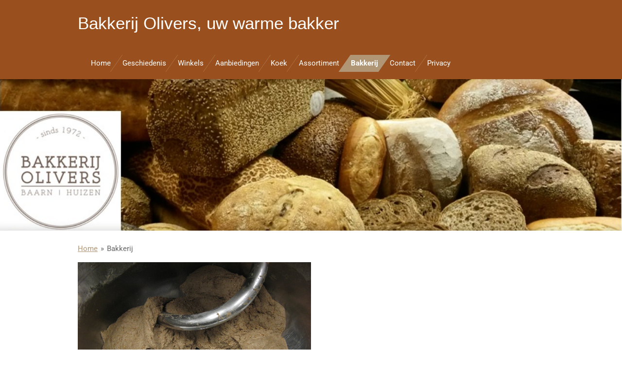

--- FILE ---
content_type: text/html; charset=UTF-8
request_url: https://www.bakkerijolivers.nl/bakkerij
body_size: 9041
content:
<!DOCTYPE html>
<html lang="nl">
    <head>
        <meta http-equiv="Content-Type" content="text/html; charset=utf-8">
        <meta name="viewport" content="width=device-width, initial-scale=1.0, maximum-scale=5.0">
        <meta http-equiv="X-UA-Compatible" content="IE=edge">
        <link rel="canonical" href="https://www.bakkerijolivers.nl/bakkerij">
        <link rel="sitemap" type="application/xml" href="https://www.bakkerijolivers.nl/sitemap.xml">
        <meta property="og:title" content="Bakkerij | Bakkerijolivers.nl">
        <meta property="og:url" content="https://www.bakkerijolivers.nl/bakkerij">
        <base href="https://www.bakkerijolivers.nl/">
        <meta name="description" property="og:description" content="">
                <script nonce="bf4055b514103ae63f843826a69123b2">
            
            window.JOUWWEB = window.JOUWWEB || {};
            window.JOUWWEB.application = window.JOUWWEB.application || {};
            window.JOUWWEB.application = {"backends":[{"domain":"jouwweb.nl","freeDomain":"jouwweb.site"},{"domain":"webador.com","freeDomain":"webadorsite.com"},{"domain":"webador.de","freeDomain":"webadorsite.com"},{"domain":"webador.fr","freeDomain":"webadorsite.com"},{"domain":"webador.es","freeDomain":"webadorsite.com"},{"domain":"webador.it","freeDomain":"webadorsite.com"},{"domain":"jouwweb.be","freeDomain":"jouwweb.site"},{"domain":"webador.ie","freeDomain":"webadorsite.com"},{"domain":"webador.co.uk","freeDomain":"webadorsite.com"},{"domain":"webador.at","freeDomain":"webadorsite.com"},{"domain":"webador.be","freeDomain":"webadorsite.com"},{"domain":"webador.ch","freeDomain":"webadorsite.com"},{"domain":"webador.ch","freeDomain":"webadorsite.com"},{"domain":"webador.mx","freeDomain":"webadorsite.com"},{"domain":"webador.com","freeDomain":"webadorsite.com"},{"domain":"webador.dk","freeDomain":"webadorsite.com"},{"domain":"webador.se","freeDomain":"webadorsite.com"},{"domain":"webador.no","freeDomain":"webadorsite.com"},{"domain":"webador.fi","freeDomain":"webadorsite.com"},{"domain":"webador.ca","freeDomain":"webadorsite.com"},{"domain":"webador.ca","freeDomain":"webadorsite.com"},{"domain":"webador.pl","freeDomain":"webadorsite.com"},{"domain":"webador.com.au","freeDomain":"webadorsite.com"},{"domain":"webador.nz","freeDomain":"webadorsite.com"}],"editorLocale":"nl-NL","editorTimezone":"Europe\/Amsterdam","editorLanguage":"nl","analytics4TrackingId":"G-E6PZPGE4QM","analyticsDimensions":[],"backendDomain":"www.jouwweb.nl","backendShortDomain":"jouwweb.nl","backendKey":"jouwweb-nl","freeWebsiteDomain":"jouwweb.site","noSsl":false,"build":{"reference":"29fb5cc"},"linkHostnames":["www.jouwweb.nl","www.webador.com","www.webador.de","www.webador.fr","www.webador.es","www.webador.it","www.jouwweb.be","www.webador.ie","www.webador.co.uk","www.webador.at","www.webador.be","www.webador.ch","fr.webador.ch","www.webador.mx","es.webador.com","www.webador.dk","www.webador.se","www.webador.no","www.webador.fi","www.webador.ca","fr.webador.ca","www.webador.pl","www.webador.com.au","www.webador.nz"],"assetsUrl":"https:\/\/assets.jwwb.nl","loginUrl":"https:\/\/www.jouwweb.nl\/inloggen","publishUrl":"https:\/\/www.jouwweb.nl\/v2\/website\/626250\/publish-proxy","adminUserOrIp":false,"pricing":{"plans":{"lite":{"amount":"700","currency":"EUR"},"pro":{"amount":"1200","currency":"EUR"},"business":{"amount":"2400","currency":"EUR"}},"yearlyDiscount":{"price":{"amount":"0","currency":"EUR"},"ratio":0,"percent":"0%","discountPrice":{"amount":"0","currency":"EUR"},"termPricePerMonth":{"amount":"0","currency":"EUR"},"termPricePerYear":{"amount":"0","currency":"EUR"}}},"hcUrl":{"add-product-variants":"https:\/\/help.jouwweb.nl\/hc\/nl\/articles\/28594307773201","basic-vs-advanced-shipping":"https:\/\/help.jouwweb.nl\/hc\/nl\/articles\/28594268794257","html-in-head":"https:\/\/help.jouwweb.nl\/hc\/nl\/articles\/28594336422545","link-domain-name":"https:\/\/help.jouwweb.nl\/hc\/nl\/articles\/28594325307409","optimize-for-mobile":"https:\/\/help.jouwweb.nl\/hc\/nl\/articles\/28594312927121","seo":"https:\/\/help.jouwweb.nl\/hc\/nl\/sections\/28507243966737","transfer-domain-name":"https:\/\/help.jouwweb.nl\/hc\/nl\/articles\/28594325232657","website-not-secure":"https:\/\/help.jouwweb.nl\/hc\/nl\/articles\/28594252935825"}};
            window.JOUWWEB.brand = {"type":"jouwweb","name":"JouwWeb","domain":"JouwWeb.nl","supportEmail":"support@jouwweb.nl"};
                    
                window.JOUWWEB = window.JOUWWEB || {};
                window.JOUWWEB.websiteRendering = {"locale":"nl-NL","timezone":"Europe\/Amsterdam","routes":{"api\/upload\/product-field":"\/_api\/upload\/product-field","checkout\/cart":"\/winkelwagen","payment":"\/bestelling-afronden\/:publicOrderId","payment\/forward":"\/bestelling-afronden\/:publicOrderId\/forward","public-order":"\/bestelling\/:publicOrderId","checkout\/authorize":"\/winkelwagen\/authorize\/:gateway","wishlist":"\/verlanglijst"}};
                                                    window.JOUWWEB.website = {"id":626250,"locale":"nl-NL","enabled":true,"title":"Bakkerijolivers.nl","hasTitle":false,"roleOfLoggedInUser":null,"ownerLocale":"nl-NL","plan":"pro","freeWebsiteDomain":"jouwweb.site","backendKey":"jouwweb-nl","currency":"EUR","defaultLocale":"nl-NL","url":"https:\/\/www.bakkerijolivers.nl\/","homepageSegmentId":2295762,"category":"website","isOffline":false,"isPublished":true,"locales":["nl-NL"],"allowed":{"ads":false,"credits":true,"externalLinks":true,"slideshow":true,"customDefaultSlideshow":true,"hostedAlbums":true,"moderators":true,"mailboxQuota":2,"statisticsVisitors":true,"statisticsDetailed":true,"statisticsMonths":3,"favicon":true,"password":true,"freeDomains":0,"freeMailAccounts":1,"canUseLanguages":false,"fileUpload":true,"legacyFontSize":false,"webshop":true,"products":-1,"imageText":false,"search":true,"audioUpload":true,"videoUpload":100,"allowDangerousForms":false,"allowHtmlCode":true,"mobileBar":true,"sidebar":false,"poll":false,"allowCustomForms":true,"allowBusinessListing":true,"allowCustomAnalytics":true,"allowAccountingLink":true,"digitalProducts":true,"sitemapElement":true},"mobileBar":{"enabled":true,"theme":"accent","email":{"active":true,"value":"info@bakkerijolivers.nl"},"location":{"active":true,"value":"Kostmand 10, Huizen"},"phone":{"active":true,"value":"035-5250155"},"whatsapp":{"active":false},"social":{"active":false,"network":"facebook"}},"webshop":{"enabled":false,"currency":"EUR","taxEnabled":false,"taxInclusive":true,"vatDisclaimerVisible":false,"orderNotice":"<p>Indien u speciale wensen heeft kunt u deze doorgeven via het Opmerkingen-veld in de laatste stap.<\/p>","orderConfirmation":"<p>Hartelijk bedankt voor uw bestelling! U ontvangt zo spoedig mogelijk bericht van ons over de afhandeling van uw bestelling.<\/p>","freeShipping":false,"freeShippingAmount":"0.00","shippingDisclaimerVisible":false,"pickupAllowed":false,"couponAllowed":false,"detailsPageAvailable":true,"socialMediaVisible":true,"termsPage":null,"termsPageUrl":null,"extraTerms":null,"pricingVisible":true,"orderButtonVisible":true,"shippingAdvanced":false,"shippingAdvancedBackEnd":false,"soldOutVisible":false,"backInStockNotificationEnabled":false,"canAddProducts":true,"nextOrderNumber":1,"allowedServicePoints":[],"sendcloudConfigured":false,"sendcloudFallbackPublicKey":"a3d50033a59b4a598f1d7ce7e72aafdf","taxExemptionAllowed":true,"invoiceComment":null,"emptyCartVisible":false,"minimumOrderPrice":null,"productNumbersEnabled":false,"wishlistEnabled":false,"hideTaxOnCart":false},"isTreatedAsWebshop":false};                            window.JOUWWEB.cart = {"products":[],"coupon":null,"shippingCountryCode":null,"shippingChoice":null,"breakdown":[]};                            window.JOUWWEB.scripts = ["website-rendering\/slideshow"];                        window.parent.JOUWWEB.colorPalette = window.JOUWWEB.colorPalette;
        </script>
                <title>Bakkerij | Bakkerijolivers.nl</title>
                                                                            <meta property="og:image" content="https&#x3A;&#x2F;&#x2F;primary.jwwb.nl&#x2F;public&#x2F;v&#x2F;z&#x2F;s&#x2F;temp-xlgcfbvjskmswfjuypit&#x2F;t9aqiw&#x2F;IMG_1597-1.jpg&#x3F;enable-io&#x3D;true&amp;enable&#x3D;upscale&amp;fit&#x3D;bounds&amp;width&#x3D;1200">
                    <meta property="og:image" content="https&#x3A;&#x2F;&#x2F;primary.jwwb.nl&#x2F;public&#x2F;v&#x2F;z&#x2F;s&#x2F;temp-xlgcfbvjskmswfjuypit&#x2F;haqpzu&#x2F;IMG_1598-1.jpg&#x3F;enable-io&#x3D;true&amp;enable&#x3D;upscale&amp;fit&#x3D;bounds&amp;width&#x3D;1200">
                    <meta property="og:image" content="https&#x3A;&#x2F;&#x2F;primary.jwwb.nl&#x2F;public&#x2F;v&#x2F;z&#x2F;s&#x2F;temp-xlgcfbvjskmswfjuypit&#x2F;930d0b35d7a44916b1b7abbcef025bcf.jpg">
                    <meta property="og:image" content="https&#x3A;&#x2F;&#x2F;primary.jwwb.nl&#x2F;public&#x2F;v&#x2F;z&#x2F;s&#x2F;temp-xlgcfbvjskmswfjuypit&#x2F;5bb230ef6b874a5e8b174cf70ca63ea5.jpg">
                    <meta property="og:image" content="https&#x3A;&#x2F;&#x2F;primary.jwwb.nl&#x2F;public&#x2F;v&#x2F;z&#x2F;s&#x2F;temp-xlgcfbvjskmswfjuypit&#x2F;9b8anp&#x2F;stolmakenimage023.jpg">
                    <meta property="og:image" content="https&#x3A;&#x2F;&#x2F;primary.jwwb.nl&#x2F;public&#x2F;v&#x2F;z&#x2F;s&#x2F;temp-xlgcfbvjskmswfjuypit&#x2F;wg1171&#x2F;opbolmachineimage031.jpg">
                                    <meta name="twitter:card" content="summary_large_image">
                        <meta property="twitter:image" content="https&#x3A;&#x2F;&#x2F;primary.jwwb.nl&#x2F;public&#x2F;v&#x2F;z&#x2F;s&#x2F;temp-xlgcfbvjskmswfjuypit&#x2F;t9aqiw&#x2F;IMG_1597-1.jpg&#x3F;enable-io&#x3D;true&amp;enable&#x3D;upscale&amp;fit&#x3D;bounds&amp;width&#x3D;1200">
                                                    <script src="https://plausible.io/js/script.manual.js" nonce="bf4055b514103ae63f843826a69123b2" data-turbo-track="reload" defer data-domain="jouwweb.nl"></script>
<link rel="stylesheet" type="text/css" href="https://gfonts.jwwb.nl/css?display=fallback&amp;family=Roboto%3A400%2C700%2C400italic%2C700italic" nonce="bf4055b514103ae63f843826a69123b2" data-turbo-track="dynamic">
<script src="https://assets.jwwb.nl/assets/build/website-rendering/nl-NL.js?bust=af8dcdef13a1895089e9" nonce="bf4055b514103ae63f843826a69123b2" data-turbo-track="reload" defer></script>
<script src="https://assets.jwwb.nl/assets/website-rendering/runtime.4835e39f538d0d17d46f.js?bust=e90f0e79d8291a81b415" nonce="bf4055b514103ae63f843826a69123b2" data-turbo-track="reload" defer></script>
<script src="https://assets.jwwb.nl/assets/website-rendering/812.881ee67943804724d5af.js?bust=78ab7ad7d6392c42d317" nonce="bf4055b514103ae63f843826a69123b2" data-turbo-track="reload" defer></script>
<script src="https://assets.jwwb.nl/assets/website-rendering/main.a9a7b35cd7f79178d360.js?bust=90b25e3a7431c9c7ef1c" nonce="bf4055b514103ae63f843826a69123b2" data-turbo-track="reload" defer></script>
<link rel="preload" href="https://assets.jwwb.nl/assets/website-rendering/styles.c7a2b441bf8d633a2752.css?bust=45105d711e9f45e864c3" as="style">
<link rel="preload" href="https://assets.jwwb.nl/assets/website-rendering/fonts/icons-website-rendering/font/website-rendering.woff2?bust=bd2797014f9452dadc8e" as="font" crossorigin>
<link rel="preconnect" href="https://gfonts.jwwb.nl">
<link rel="stylesheet" type="text/css" href="https://assets.jwwb.nl/assets/website-rendering/styles.c7a2b441bf8d633a2752.css?bust=45105d711e9f45e864c3" nonce="bf4055b514103ae63f843826a69123b2" data-turbo-track="dynamic">
<link rel="preconnect" href="https://assets.jwwb.nl">
<link rel="stylesheet" type="text/css" href="https://primary.jwwb.nl/public/v/z/s/temp-xlgcfbvjskmswfjuypit/style.css?bust=1768828844" nonce="bf4055b514103ae63f843826a69123b2" data-turbo-track="dynamic">    </head>
    <body
        id="top"
        class="jw-is-slideshow jw-header-is-text jw-is-segment-page jw-is-frontend jw-is-no-sidebar jw-is-no-messagebar jw-is-no-touch-device jw-is-no-mobile"
                                    data-jouwweb-page="2295805"
                                                data-jouwweb-segment-id="2295805"
                                                data-jouwweb-segment-type="page"
                                                data-template-threshold="960"
                                                data-template-name="beautysalon&#x7C;fotografie"
                            itemscope
        itemtype="https://schema.org/WebPage"
    >
                                    <meta itemprop="url" content="https://www.bakkerijolivers.nl/bakkerij">
        <a href="#main-content" class="jw-skip-link">
            Ga direct naar de hoofdinhoud        </a>
        <div class="jw-background"></div>
        <div class="jw-body">
            <div class="jw-mobile-menu jw-mobile-is-text js-mobile-menu">
            <span class="jw-mobile-menu__button jw-mobile-menu__button--dummy"></span>        <div class="jw-mobile-header jw-mobile-header--text">
        <a            class="jw-mobile-header-content"
                            href="/"
                        >
                                        <div class="jw-mobile-text">
                    Bakkerij Olivers, uw warme bakker                </div>
                    </a>
    </div>

    
            <button
            type="button"
            class="jw-mobile-menu__button jw-mobile-toggle"
            aria-label="Open / sluit menu"
        >
            <span class="jw-icon-burger"></span>
        </button>
    </div>
            <header class="header clear js-fixed-header-container">
    <div class="inner header-inner js-topbar-content-container">
        <div class="jw-header-logo">
        <div
    class="jw-header jw-header-title-container jw-header-text jw-header-text-toggle"
    data-stylable="true"
>
    <a        id="jw-header-title"
        class="jw-header-title"
                    href="/"
            >
        Bakkerij Olivers, uw warme bakker    </a>
</div>
</div>
        <nav class="menu jw-menu-copy clear">
            <ul
    id="jw-menu"
    class="jw-menu jw-menu-horizontal"
            >
            <li
    class="jw-menu-item"
>
        <a        class="jw-menu-link"
        href="/"                                            data-page-link-id="2295762"
                            >
                <span class="">
            Home        </span>
            </a>
                </li>
            <li
    class="jw-menu-item"
>
        <a        class="jw-menu-link"
        href="/geschiedenis"                                            data-page-link-id="2295783"
                            >
                <span class="">
            Geschiedenis        </span>
            </a>
                </li>
            <li
    class="jw-menu-item"
>
        <a        class="jw-menu-link"
        href="/winkels"                                            data-page-link-id="2295786"
                            >
                <span class="">
            Winkels        </span>
            </a>
                </li>
            <li
    class="jw-menu-item"
>
        <a        class="jw-menu-link"
        href="/aanbiedingen"                                            data-page-link-id="2295787"
                            >
                <span class="">
            Aanbiedingen        </span>
            </a>
                </li>
            <li
    class="jw-menu-item"
>
        <a        class="jw-menu-link"
        href="/koek"                                            data-page-link-id="2418850"
                            >
                <span class="">
            Koek        </span>
            </a>
                </li>
            <li
    class="jw-menu-item"
>
        <a        class="jw-menu-link"
        href="/assortiment"                                            data-page-link-id="2295804"
                            >
                <span class="">
            Assortiment        </span>
            </a>
                </li>
            <li
    class="jw-menu-item jw-menu-is-active"
>
        <a        class="jw-menu-link js-active-menu-item"
        href="/bakkerij"                                            data-page-link-id="2295805"
                            >
                <span class="">
            Bakkerij        </span>
            </a>
                </li>
            <li
    class="jw-menu-item"
>
        <a        class="jw-menu-link"
        href="/contact"                                            data-page-link-id="2297220"
                            >
                <span class="">
            Contact        </span>
            </a>
                </li>
            <li
    class="jw-menu-item"
>
        <a        class="jw-menu-link"
        href="/privacy"                                            data-page-link-id="3541413"
                            >
                <span class="">
            Privacy        </span>
            </a>
                </li>
    
    </ul>

    <script nonce="bf4055b514103ae63f843826a69123b2" id="jw-mobile-menu-template" type="text/template">
        <ul id="jw-menu" class="jw-menu jw-menu-horizontal jw-menu-spacing--mobile-bar">
                            <li
    class="jw-menu-item"
>
        <a        class="jw-menu-link"
        href="/"                                            data-page-link-id="2295762"
                            >
                <span class="">
            Home        </span>
            </a>
                </li>
                            <li
    class="jw-menu-item"
>
        <a        class="jw-menu-link"
        href="/geschiedenis"                                            data-page-link-id="2295783"
                            >
                <span class="">
            Geschiedenis        </span>
            </a>
                </li>
                            <li
    class="jw-menu-item"
>
        <a        class="jw-menu-link"
        href="/winkels"                                            data-page-link-id="2295786"
                            >
                <span class="">
            Winkels        </span>
            </a>
                </li>
                            <li
    class="jw-menu-item"
>
        <a        class="jw-menu-link"
        href="/aanbiedingen"                                            data-page-link-id="2295787"
                            >
                <span class="">
            Aanbiedingen        </span>
            </a>
                </li>
                            <li
    class="jw-menu-item"
>
        <a        class="jw-menu-link"
        href="/koek"                                            data-page-link-id="2418850"
                            >
                <span class="">
            Koek        </span>
            </a>
                </li>
                            <li
    class="jw-menu-item"
>
        <a        class="jw-menu-link"
        href="/assortiment"                                            data-page-link-id="2295804"
                            >
                <span class="">
            Assortiment        </span>
            </a>
                </li>
                            <li
    class="jw-menu-item jw-menu-is-active"
>
        <a        class="jw-menu-link js-active-menu-item"
        href="/bakkerij"                                            data-page-link-id="2295805"
                            >
                <span class="">
            Bakkerij        </span>
            </a>
                </li>
                            <li
    class="jw-menu-item"
>
        <a        class="jw-menu-link"
        href="/contact"                                            data-page-link-id="2297220"
                            >
                <span class="">
            Contact        </span>
            </a>
                </li>
                            <li
    class="jw-menu-item"
>
        <a        class="jw-menu-link"
        href="/privacy"                                            data-page-link-id="3541413"
                            >
                <span class="">
            Privacy        </span>
            </a>
                </li>
            
                    </ul>
    </script>
        </nav>
    </div>
</header>
<div class="wrapper">
    <script nonce="bf4055b514103ae63f843826a69123b2">
        window.JOUWWEB.templateConfig = {
            header: {
                selector: 'header',
                mobileSelector: '.jw-mobile-header',
                updatePusher: function (headerHeight, state) {
                    $('.jw-menu-clone').css('top', headerHeight);

                    // Logo height change implies header height change, so we update
                    // the styles dependent on logo height in the same callback as the header height.
                    var headerLogoHeight = document.querySelector('.jw-header-logo').offsetHeight;
                    document.documentElement.style.setProperty('--header-logo-height', headerLogoHeight + 'px');
                },
            },
        };
    </script>
    <div class="slideshow-wrap">
        <div
    id="jw-slideshow"
    class="jw-slideshow jw-slideshow-toggle banner-sm"
    data-pause="7000"
    data-autoplay="0"
    data-transition="fade"
    data-ratio="0.26"
>
                    <div class="bx-wrapper"><div class="bx-viewport">
        <ul>
                    <li class="jw-slideshow-slide">
    <div data-key="0" data-text="bakkerijolivers.nl" data-subtext="" data-buttontext="" data-buttontarget="_self" data-backdrop="0" data-layout="no-text" style="background-position: 52% 70%; background-image: url(&#039;https://primary.jwwb.nl/public/v/z/s/temp-xlgcfbvjskmswfjuypit/omslagmetklogo2-2.png?enable-io=true&amp;enable=upscale&amp;crop=937%2C244%2Cx0%2Cy85%2Csafe&#039;);" data-background-position-x="0.52" data-background-position-y="0.7" class="jw-slideshow-slide-content jw-slideshow-slide-content--display-cover jw-slideshow-slide-content--no-backdrop ">                                    <div class="jw-slideshow-slide-content-height-enforcer-wrapper">
                <div
                    class="jw-slideshow-slide-content-height-enforcer"
                    style="padding-bottom: 26%;"
                >
                </div>
            </div>
                <div class="bx-caption-wrapper jw-slideshow-slide-align-center">
            <div class="bx-caption">
                <div class="jw-slideshow-title">bakkerijolivers.nl</div>
                                            </div>
        </div>
    </div>
</li>

            </ul>
            </div></div>
        <div class="jw-slideshow__scroll-arrow">
        <i class="website-rendering-icon-down-open-big"></i>
    </div>
    <style>
                @media screen and (min-width: 1200px) {
            .jw-slideshow-slide-content-height-enforcer-wrapper {
                max-height: 312px !important;
            }
        }
            </style>
</div>

        <div class="slideshow-decoration">
            <div class="slideshow-decoration__bar">
                <div class="slideshow-decoration__inner-bar"></div>
            </div>
        </div>
    </div>
    <script nonce="bf4055b514103ae63f843826a69123b2">
        window.addEventListener('load', function () {
            const scrollTop = document.querySelector('.jw-scroll-top');
            if(scrollTop) {
                scrollTop.addEventListener('click', function (e) {
                    e.preventDefault();
                    window.scrollTo({
                        top: 0,
                        behavior: 'smooth'
                    });
                });
            }
        });
    </script>
</div>
<div class="main-content">
    
<main id="main-content" class="block-content">
    <div data-section-name="content" class="jw-section jw-section-content jw-responsive">
        <div
    id="jw-element-22889357"
    data-jw-element-id="22889357"
        class="jw-tree-node jw-element jw-strip-root jw-tree-container jw-responsive jw-node-is-first-child jw-node-is-last-child"
>
    <div
    id="jw-element-341317460"
    data-jw-element-id="341317460"
        class="jw-tree-node jw-element jw-strip jw-tree-container jw-responsive jw-strip--default jw-strip--style-color jw-strip--color-default jw-strip--padding-both jw-node-is-first-child jw-strip--primary jw-node-is-last-child"
>
    <div class="jw-strip__content-container"><div class="jw-strip__content jw-responsive">
                        <nav class="jw-breadcrumbs" aria-label="Kruimelpad"><ol><li><a href="/" class="jw-breadcrumbs__link">Home</a></li><li><span class="jw-breadcrumbs__separator" aria-hidden="true">&raquo;</span><a href="/bakkerij" class="jw-breadcrumbs__link jw-breadcrumbs__link--current" aria-current="page">Bakkerij</a></li></ol></nav><div
    id="jw-element-22914754"
    data-jw-element-id="22914754"
        class="jw-tree-node jw-element jw-columns jw-tree-container jw-responsive jw-tree-horizontal jw-columns--mode-flex jw-node-is-first-child"
>
    <div
    id="jw-element-22914755"
    data-jw-element-id="22914755"
            style="width: 50%"
        class="jw-tree-node jw-element jw-column jw-tree-container jw-responsive jw-node-is-first-child"
>
    <div
    id="jw-element-22914768"
    data-jw-element-id="22914768"
        class="jw-tree-node jw-element jw-image jw-node-is-first-child jw-node-is-last-child"
>
    <div
    class="jw-intent jw-element-image jw-element-content jw-element-image-is-left jw-element-image--full-width-to-640"
            style="width: 1919px;"
    >
            
                    <a
                class="jw-enlarge-image"
                href="https://primary.jwwb.nl/public/v/z/s/temp-xlgcfbvjskmswfjuypit/t9aqiw/IMG_1597-1.jpg"
                title="Toon grotere versie"
                data-width="1919"
                data-height="1439"
                data-aspect="0.75"
                data-thumb-aspect="0.75"
            >
        
                <picture
            class="jw-element-image__image-wrapper jw-image-is-square jw-intrinsic"
            style="padding-top: 74.987%;"
        >
                                            <img class="jw-element-image__image jw-intrinsic__item" style="--jw-element-image--pan-x: 0.5; --jw-element-image--pan-y: 0.5;" alt="" src="https://primary.jwwb.nl/public/v/z/s/temp-xlgcfbvjskmswfjuypit/t9aqiw/IMG_1597-1.jpg?enable-io=true&amp;enable=upscale&amp;crop=1.3336%3A1&amp;width=800" srcset="https://primary.jwwb.nl/public/v/z/s/temp-xlgcfbvjskmswfjuypit/t9aqiw/IMG_1597-1.jpg?enable-io=true&amp;crop=1.3336%3A1&amp;width=96 96w, https://primary.jwwb.nl/public/v/z/s/temp-xlgcfbvjskmswfjuypit/t9aqiw/IMG_1597-1.jpg?enable-io=true&amp;crop=1.3336%3A1&amp;width=147 147w, https://primary.jwwb.nl/public/v/z/s/temp-xlgcfbvjskmswfjuypit/t9aqiw/IMG_1597-1.jpg?enable-io=true&amp;crop=1.3336%3A1&amp;width=226 226w, https://primary.jwwb.nl/public/v/z/s/temp-xlgcfbvjskmswfjuypit/t9aqiw/IMG_1597-1.jpg?enable-io=true&amp;crop=1.3336%3A1&amp;width=347 347w, https://primary.jwwb.nl/public/v/z/s/temp-xlgcfbvjskmswfjuypit/t9aqiw/IMG_1597-1.jpg?enable-io=true&amp;crop=1.3336%3A1&amp;width=532 532w, https://primary.jwwb.nl/public/v/z/s/temp-xlgcfbvjskmswfjuypit/t9aqiw/IMG_1597-1.jpg?enable-io=true&amp;crop=1.3336%3A1&amp;width=816 816w, https://primary.jwwb.nl/public/v/z/s/temp-xlgcfbvjskmswfjuypit/t9aqiw/IMG_1597-1.jpg?enable-io=true&amp;crop=1.3336%3A1&amp;width=1252 1252w, https://primary.jwwb.nl/public/v/z/s/temp-xlgcfbvjskmswfjuypit/t9aqiw/IMG_1597-1.jpg?enable-io=true&amp;crop=1.3336%3A1&amp;width=1920 1920w" sizes="auto, min(100vw, 1919px), 100vw" loading="lazy" width="800" height="599.89577905159">                    </picture>

                    </a>
            </div>
</div></div><div
    id="jw-element-22914756"
    data-jw-element-id="22914756"
            style="width: 50%"
        class="jw-tree-node jw-element jw-column jw-tree-container jw-responsive jw-node-is-last-child"
>
    <div
    id="jw-element-22914770"
    data-jw-element-id="22914770"
        class="jw-tree-node jw-element jw-image jw-node-is-first-child jw-node-is-last-child"
>
    <div
    class="jw-intent jw-element-image jw-element-content jw-element-image-is-left jw-element-image--full-width-to-640"
            style="width: 1919px;"
    >
            
                    <a
                class="jw-enlarge-image"
                href="https://primary.jwwb.nl/public/v/z/s/temp-xlgcfbvjskmswfjuypit/haqpzu/IMG_1598-1.jpg"
                title="Toon grotere versie"
                data-width="1919"
                data-height="1439"
                data-aspect="0.75"
                data-thumb-aspect="0.75"
            >
        
                <picture
            class="jw-element-image__image-wrapper jw-image-is-square jw-intrinsic"
            style="padding-top: 74.987%;"
        >
                                            <img class="jw-element-image__image jw-intrinsic__item" style="--jw-element-image--pan-x: 0.5; --jw-element-image--pan-y: 0.5;" alt="" src="https://primary.jwwb.nl/public/v/z/s/temp-xlgcfbvjskmswfjuypit/haqpzu/IMG_1598-1.jpg?enable-io=true&amp;enable=upscale&amp;crop=1.3336%3A1&amp;width=800" srcset="https://primary.jwwb.nl/public/v/z/s/temp-xlgcfbvjskmswfjuypit/haqpzu/IMG_1598-1.jpg?enable-io=true&amp;crop=1.3336%3A1&amp;width=96 96w, https://primary.jwwb.nl/public/v/z/s/temp-xlgcfbvjskmswfjuypit/haqpzu/IMG_1598-1.jpg?enable-io=true&amp;crop=1.3336%3A1&amp;width=147 147w, https://primary.jwwb.nl/public/v/z/s/temp-xlgcfbvjskmswfjuypit/haqpzu/IMG_1598-1.jpg?enable-io=true&amp;crop=1.3336%3A1&amp;width=226 226w, https://primary.jwwb.nl/public/v/z/s/temp-xlgcfbvjskmswfjuypit/haqpzu/IMG_1598-1.jpg?enable-io=true&amp;crop=1.3336%3A1&amp;width=347 347w, https://primary.jwwb.nl/public/v/z/s/temp-xlgcfbvjskmswfjuypit/haqpzu/IMG_1598-1.jpg?enable-io=true&amp;crop=1.3336%3A1&amp;width=532 532w, https://primary.jwwb.nl/public/v/z/s/temp-xlgcfbvjskmswfjuypit/haqpzu/IMG_1598-1.jpg?enable-io=true&amp;crop=1.3336%3A1&amp;width=816 816w, https://primary.jwwb.nl/public/v/z/s/temp-xlgcfbvjskmswfjuypit/haqpzu/IMG_1598-1.jpg?enable-io=true&amp;crop=1.3336%3A1&amp;width=1252 1252w, https://primary.jwwb.nl/public/v/z/s/temp-xlgcfbvjskmswfjuypit/haqpzu/IMG_1598-1.jpg?enable-io=true&amp;crop=1.3336%3A1&amp;width=1920 1920w" sizes="auto, min(100vw, 1919px), 100vw" loading="lazy" width="800" height="599.89577905159">                    </picture>

                    </a>
            </div>
</div></div></div><div
    id="jw-element-22914826"
    data-jw-element-id="22914826"
        class="jw-tree-node jw-element jw-columns jw-tree-container jw-responsive jw-tree-horizontal jw-columns--mode-flex"
>
    <div
    id="jw-element-22914827"
    data-jw-element-id="22914827"
            style="width: 49.49%"
        class="jw-tree-node jw-element jw-column jw-tree-container jw-responsive jw-node-is-first-child"
>
    <div
    id="jw-element-22914830"
    data-jw-element-id="22914830"
        class="jw-tree-node jw-element jw-image jw-node-is-first-child jw-node-is-last-child"
>
    <div
    class="jw-intent jw-element-image jw-element-content jw-element-image-is-left jw-element-image--full-width-to-640"
            style="width: 720px;"
    >
            
                    <a
                class="jw-enlarge-image"
                href="https://primary.jwwb.nl/public/v/z/s/temp-xlgcfbvjskmswfjuypit/930d0b35d7a44916b1b7abbcef025bcf.jpg"
                title="Toon grotere versie"
                data-width="720"
                data-height="539"
                data-aspect="0.749"
                data-thumb-aspect="1.19"
            >
        
                <picture
            class="jw-element-image__image-wrapper jw-image-is-square jw-intrinsic"
            style="padding-top: 118.9845%;"
        >
                                            <img class="jw-element-image__image jw-intrinsic__item" style="--jw-element-image--pan-x: 0.5; --jw-element-image--pan-y: 0.5;" alt="" src="https://primary.jwwb.nl/public/v/z/s/temp-xlgcfbvjskmswfjuypit/930d0b35d7a44916b1b7abbcef025bcf.jpg?enable-io=true&amp;enable=upscale&amp;crop=0.8404%3A1&amp;width=800" srcset="https://primary.jwwb.nl/public/v/z/s/temp-xlgcfbvjskmswfjuypit/930d0b35d7a44916b1b7abbcef025bcf.jpg?enable-io=true&amp;crop=0.8404%3A1&amp;width=96 96w, https://primary.jwwb.nl/public/v/z/s/temp-xlgcfbvjskmswfjuypit/930d0b35d7a44916b1b7abbcef025bcf.jpg?enable-io=true&amp;crop=0.8404%3A1&amp;width=147 147w, https://primary.jwwb.nl/public/v/z/s/temp-xlgcfbvjskmswfjuypit/930d0b35d7a44916b1b7abbcef025bcf.jpg?enable-io=true&amp;crop=0.8404%3A1&amp;width=226 226w, https://primary.jwwb.nl/public/v/z/s/temp-xlgcfbvjskmswfjuypit/930d0b35d7a44916b1b7abbcef025bcf.jpg?enable-io=true&amp;crop=0.8404%3A1&amp;width=347 347w, https://primary.jwwb.nl/public/v/z/s/temp-xlgcfbvjskmswfjuypit/930d0b35d7a44916b1b7abbcef025bcf.jpg?enable-io=true&amp;crop=0.8404%3A1&amp;width=532 532w, https://primary.jwwb.nl/public/v/z/s/temp-xlgcfbvjskmswfjuypit/930d0b35d7a44916b1b7abbcef025bcf.jpg?enable-io=true&amp;crop=0.8404%3A1&amp;width=816 816w, https://primary.jwwb.nl/public/v/z/s/temp-xlgcfbvjskmswfjuypit/930d0b35d7a44916b1b7abbcef025bcf.jpg?enable-io=true&amp;crop=0.8404%3A1&amp;width=1252 1252w, https://primary.jwwb.nl/public/v/z/s/temp-xlgcfbvjskmswfjuypit/930d0b35d7a44916b1b7abbcef025bcf.jpg?enable-io=true&amp;crop=0.8404%3A1&amp;width=1920 1920w" sizes="auto, min(100vw, 720px), 100vw" loading="lazy" width="800" height="951.87637969095">                    </picture>

                    </a>
            </div>
</div></div><div
    id="jw-element-22914829"
    data-jw-element-id="22914829"
            style="width: 50.51%"
        class="jw-tree-node jw-element jw-column jw-tree-container jw-responsive jw-node-is-last-child"
>
    <div
    id="jw-element-22914831"
    data-jw-element-id="22914831"
        class="jw-tree-node jw-element jw-image jw-node-is-first-child jw-node-is-last-child"
>
    <div
    class="jw-intent jw-element-image jw-element-content jw-element-image-is-left jw-element-image--full-width-to-640"
            style="width: 720px;"
    >
            
                    <a
                class="jw-enlarge-image"
                href="https://primary.jwwb.nl/public/v/z/s/temp-xlgcfbvjskmswfjuypit/5bb230ef6b874a5e8b174cf70ca63ea5.jpg"
                title="Toon grotere versie"
                data-width="720"
                data-height="960"
                data-aspect="1.333"
                data-thumb-aspect="1.19"
            >
        
                <picture
            class="jw-element-image__image-wrapper jw-image-is-square jw-intrinsic"
            style="padding-top: 118.9845%;"
        >
                                            <img class="jw-element-image__image jw-intrinsic__item" style="--jw-element-image--pan-x: 0.5; --jw-element-image--pan-y: 0.5;" alt="" src="https://primary.jwwb.nl/public/v/z/s/temp-xlgcfbvjskmswfjuypit/5bb230ef6b874a5e8b174cf70ca63ea5.jpg?enable-io=true&amp;enable=upscale&amp;crop=0.8404%3A1&amp;width=800" srcset="https://primary.jwwb.nl/public/v/z/s/temp-xlgcfbvjskmswfjuypit/5bb230ef6b874a5e8b174cf70ca63ea5.jpg?enable-io=true&amp;crop=0.8404%3A1&amp;width=96 96w, https://primary.jwwb.nl/public/v/z/s/temp-xlgcfbvjskmswfjuypit/5bb230ef6b874a5e8b174cf70ca63ea5.jpg?enable-io=true&amp;crop=0.8404%3A1&amp;width=147 147w, https://primary.jwwb.nl/public/v/z/s/temp-xlgcfbvjskmswfjuypit/5bb230ef6b874a5e8b174cf70ca63ea5.jpg?enable-io=true&amp;crop=0.8404%3A1&amp;width=226 226w, https://primary.jwwb.nl/public/v/z/s/temp-xlgcfbvjskmswfjuypit/5bb230ef6b874a5e8b174cf70ca63ea5.jpg?enable-io=true&amp;crop=0.8404%3A1&amp;width=347 347w, https://primary.jwwb.nl/public/v/z/s/temp-xlgcfbvjskmswfjuypit/5bb230ef6b874a5e8b174cf70ca63ea5.jpg?enable-io=true&amp;crop=0.8404%3A1&amp;width=532 532w, https://primary.jwwb.nl/public/v/z/s/temp-xlgcfbvjskmswfjuypit/5bb230ef6b874a5e8b174cf70ca63ea5.jpg?enable-io=true&amp;crop=0.8404%3A1&amp;width=816 816w, https://primary.jwwb.nl/public/v/z/s/temp-xlgcfbvjskmswfjuypit/5bb230ef6b874a5e8b174cf70ca63ea5.jpg?enable-io=true&amp;crop=0.8404%3A1&amp;width=1252 1252w, https://primary.jwwb.nl/public/v/z/s/temp-xlgcfbvjskmswfjuypit/5bb230ef6b874a5e8b174cf70ca63ea5.jpg?enable-io=true&amp;crop=0.8404%3A1&amp;width=1920 1920w" sizes="auto, min(100vw, 720px), 100vw" loading="lazy" width="800" height="951.87637969095">                    </picture>

                    </a>
            </div>
</div></div></div><div
    id="jw-element-24732338"
    data-jw-element-id="24732338"
        class="jw-tree-node jw-element jw-columns jw-tree-container jw-responsive jw-tree-horizontal jw-columns--mode-flex jw-node-is-last-child"
>
    <div
    id="jw-element-24732339"
    data-jw-element-id="24732339"
            style="width: 50%"
        class="jw-tree-node jw-element jw-column jw-tree-container jw-responsive jw-node-is-first-child"
>
    <div
    id="jw-element-24732345"
    data-jw-element-id="24732345"
        class="jw-tree-node jw-element jw-image jw-node-is-first-child jw-node-is-last-child"
>
    <div
    class="jw-intent jw-element-image jw-element-content jw-element-image-is-left"
            style="width: 404px;"
    >
            
        
                <picture
            class="jw-element-image__image-wrapper jw-image-is-square jw-intrinsic"
            style="padding-top: 75%;"
        >
                                            <img class="jw-element-image__image jw-intrinsic__item" style="--jw-element-image--pan-x: 0.5; --jw-element-image--pan-y: 0.5;" alt="" src="https://primary.jwwb.nl/public/v/z/s/temp-xlgcfbvjskmswfjuypit/9b8anp/stolmakenimage023.jpg?enable-io=true&amp;enable=upscale&amp;crop=1.3333%3A1&amp;width=800" srcset="https://primary.jwwb.nl/public/v/z/s/temp-xlgcfbvjskmswfjuypit/9b8anp/stolmakenimage023.jpg?enable-io=true&amp;crop=1.3333%3A1&amp;width=96 96w, https://primary.jwwb.nl/public/v/z/s/temp-xlgcfbvjskmswfjuypit/9b8anp/stolmakenimage023.jpg?enable-io=true&amp;crop=1.3333%3A1&amp;width=147 147w, https://primary.jwwb.nl/public/v/z/s/temp-xlgcfbvjskmswfjuypit/9b8anp/stolmakenimage023.jpg?enable-io=true&amp;crop=1.3333%3A1&amp;width=226 226w, https://primary.jwwb.nl/public/v/z/s/temp-xlgcfbvjskmswfjuypit/9b8anp/stolmakenimage023.jpg?enable-io=true&amp;crop=1.3333%3A1&amp;width=347 347w, https://primary.jwwb.nl/public/v/z/s/temp-xlgcfbvjskmswfjuypit/9b8anp/stolmakenimage023.jpg?enable-io=true&amp;crop=1.3333%3A1&amp;width=532 532w, https://primary.jwwb.nl/public/v/z/s/temp-xlgcfbvjskmswfjuypit/9b8anp/stolmakenimage023.jpg?enable-io=true&amp;crop=1.3333%3A1&amp;width=816 816w, https://primary.jwwb.nl/public/v/z/s/temp-xlgcfbvjskmswfjuypit/9b8anp/stolmakenimage023.jpg?enable-io=true&amp;crop=1.3333%3A1&amp;width=1252 1252w, https://primary.jwwb.nl/public/v/z/s/temp-xlgcfbvjskmswfjuypit/9b8anp/stolmakenimage023.jpg?enable-io=true&amp;crop=1.3333%3A1&amp;width=1920 1920w" sizes="auto, min(100vw, 404px), 100vw" loading="lazy" width="800" height="600">                    </picture>

            </div>
</div></div><div
    id="jw-element-24732340"
    data-jw-element-id="24732340"
            style="width: 50%"
        class="jw-tree-node jw-element jw-column jw-tree-container jw-responsive jw-node-is-last-child"
>
    <div
    id="jw-element-24732346"
    data-jw-element-id="24732346"
        class="jw-tree-node jw-element jw-image jw-node-is-first-child jw-node-is-last-child"
>
    <div
    class="jw-intent jw-element-image jw-element-content jw-element-image-is-left"
            style="width: 210px;"
    >
            
        
                <picture
            class="jw-element-image__image-wrapper jw-image-is-square jw-intrinsic"
            style="padding-top: 144.856%;"
        >
                                            <img class="jw-element-image__image jw-intrinsic__item" style="--jw-element-image--pan-x: 0.5; --jw-element-image--pan-y: 0.5;" alt="" src="https://primary.jwwb.nl/public/v/z/s/temp-xlgcfbvjskmswfjuypit/wg1171/opbolmachineimage031.jpg?enable-io=true&amp;enable=upscale&amp;crop=0.6903%3A1&amp;width=800" srcset="https://primary.jwwb.nl/public/v/z/s/temp-xlgcfbvjskmswfjuypit/wg1171/opbolmachineimage031.jpg?enable-io=true&amp;crop=0.6903%3A1&amp;width=96 96w, https://primary.jwwb.nl/public/v/z/s/temp-xlgcfbvjskmswfjuypit/wg1171/opbolmachineimage031.jpg?enable-io=true&amp;crop=0.6903%3A1&amp;width=147 147w, https://primary.jwwb.nl/public/v/z/s/temp-xlgcfbvjskmswfjuypit/wg1171/opbolmachineimage031.jpg?enable-io=true&amp;crop=0.6903%3A1&amp;width=226 226w, https://primary.jwwb.nl/public/v/z/s/temp-xlgcfbvjskmswfjuypit/wg1171/opbolmachineimage031.jpg?enable-io=true&amp;crop=0.6903%3A1&amp;width=347 347w, https://primary.jwwb.nl/public/v/z/s/temp-xlgcfbvjskmswfjuypit/wg1171/opbolmachineimage031.jpg?enable-io=true&amp;crop=0.6903%3A1&amp;width=532 532w, https://primary.jwwb.nl/public/v/z/s/temp-xlgcfbvjskmswfjuypit/wg1171/opbolmachineimage031.jpg?enable-io=true&amp;crop=0.6903%3A1&amp;width=816 816w, https://primary.jwwb.nl/public/v/z/s/temp-xlgcfbvjskmswfjuypit/wg1171/opbolmachineimage031.jpg?enable-io=true&amp;crop=0.6903%3A1&amp;width=1252 1252w, https://primary.jwwb.nl/public/v/z/s/temp-xlgcfbvjskmswfjuypit/wg1171/opbolmachineimage031.jpg?enable-io=true&amp;crop=0.6903%3A1&amp;width=1920 1920w" sizes="auto, min(100vw, 210px), 100vw" loading="lazy" width="800" height="1158.8477366255">                    </picture>

            </div>
</div></div></div></div></div></div></div>            </div>
</main>
    </div>
<div class="scroll-top diamond diamond--hover">
    <a
        class="jw-scroll-top"
        href="#top"
    >
        <span class="diamond__text">TOP</span>
    </a>
</div>
<footer class="block-footer">
    <div
        data-section-name="footer"
        class="jw-section jw-section-footer jw-responsive"
    >
                <div class="jw-strip jw-strip--default jw-strip--style-color jw-strip--primary jw-strip--color-default jw-strip--padding-both"><div class="jw-strip__content-container"><div class="jw-strip__content jw-responsive">            <div
    id="jw-element-210102574"
    data-jw-element-id="210102574"
        class="jw-tree-node jw-element jw-simple-root jw-tree-container jw-tree-container--empty jw-responsive jw-node-is-first-child jw-node-is-last-child"
>
    </div>                            <div class="jw-credits clear">
                    <div class="jw-credits-owner">
                        <div id="jw-footer-text">
                            <div class="jw-footer-text-content">
                                &copy; 2016 - 2026 Bakkerijolivers.nl                            </div>
                        </div>
                    </div>
                    <div class="jw-credits-right">
                                                                    </div>
                </div>
                    </div></div></div>    </div>
</footer>
            
<div class="jw-bottom-bar__container">
    </div>
<div class="jw-bottom-bar__spacer">
    </div>

            <div id="jw-variable-loaded" style="display: none;"></div>
            <div id="jw-variable-values" style="display: none;">
                                    <span data-jw-variable-key="background-color" class="jw-variable-value-background-color"></span>
                                    <span data-jw-variable-key="background" class="jw-variable-value-background"></span>
                                    <span data-jw-variable-key="font-family" class="jw-variable-value-font-family"></span>
                                    <span data-jw-variable-key="paragraph-color" class="jw-variable-value-paragraph-color"></span>
                                    <span data-jw-variable-key="paragraph-link-color" class="jw-variable-value-paragraph-link-color"></span>
                                    <span data-jw-variable-key="paragraph-font-size" class="jw-variable-value-paragraph-font-size"></span>
                                    <span data-jw-variable-key="heading-color" class="jw-variable-value-heading-color"></span>
                                    <span data-jw-variable-key="heading-link-color" class="jw-variable-value-heading-link-color"></span>
                                    <span data-jw-variable-key="heading-font-size" class="jw-variable-value-heading-font-size"></span>
                                    <span data-jw-variable-key="heading-font-family" class="jw-variable-value-heading-font-family"></span>
                                    <span data-jw-variable-key="menu-text-color" class="jw-variable-value-menu-text-color"></span>
                                    <span data-jw-variable-key="menu-text-link-color" class="jw-variable-value-menu-text-link-color"></span>
                                    <span data-jw-variable-key="menu-text-font-size" class="jw-variable-value-menu-text-font-size"></span>
                                    <span data-jw-variable-key="menu-font-family" class="jw-variable-value-menu-font-family"></span>
                                    <span data-jw-variable-key="menu-capitalize" class="jw-variable-value-menu-capitalize"></span>
                                    <span data-jw-variable-key="accent-color" class="jw-variable-value-accent-color"></span>
                                    <span data-jw-variable-key="header-color" class="jw-variable-value-header-color"></span>
                                    <span data-jw-variable-key="sidebar-color" class="jw-variable-value-sidebar-color"></span>
                                    <span data-jw-variable-key="sidebar-text-color" class="jw-variable-value-sidebar-text-color"></span>
                                    <span data-jw-variable-key="sidebar-text-link-color" class="jw-variable-value-sidebar-text-link-color"></span>
                                    <span data-jw-variable-key="sidebar-text-font-size" class="jw-variable-value-sidebar-text-font-size"></span>
                                    <span data-jw-variable-key="footer-color" class="jw-variable-value-footer-color"></span>
                                    <span data-jw-variable-key="footer-text-color" class="jw-variable-value-footer-text-color"></span>
                                    <span data-jw-variable-key="footer-text-link-color" class="jw-variable-value-footer-text-link-color"></span>
                                    <span data-jw-variable-key="footer-text-font-size" class="jw-variable-value-footer-text-font-size"></span>
                                    <span data-jw-variable-key="show-head" class="jw-variable-value-show-head"></span>
                            </div>
        </div>
                            <script nonce="bf4055b514103ae63f843826a69123b2" type="application/ld+json">[{"@context":"https:\/\/schema.org","@type":"Organization","url":"https:\/\/www.bakkerijolivers.nl\/","logo":{"@type":"ImageObject","url":"https:\/\/primary.jwwb.nl\/public\/v\/z\/s\/temp-xlgcfbvjskmswfjuypit\/3r8lx5\/OMSLAG.png?enable-io=true&enable=upscale&height=60","width":114,"height":60},"email":"info@bakkerijolivers.nl","telephone":"035-5250155"}]</script>
                <script nonce="bf4055b514103ae63f843826a69123b2">window.JOUWWEB = window.JOUWWEB || {}; window.JOUWWEB.experiment = {"enrollments":{},"defaults":{"only-annual-discount-restart":"3months-50pct","ai-homepage-structures":"on","checkout-shopping-cart-design":"on","ai-page-wizard-ui":"on","payment-cycle-dropdown":"on","trustpilot-checkout":"widget","improved-homepage-structures":"on","landing-remove-free-wording":"on"}};</script>        <script nonce="bf4055b514103ae63f843826a69123b2">window.plausible = window.plausible || function() { (window.plausible.q = window.plausible.q || []).push(arguments) };plausible('pageview', { props: {website: 626250 }});</script>                                </body>
</html>
